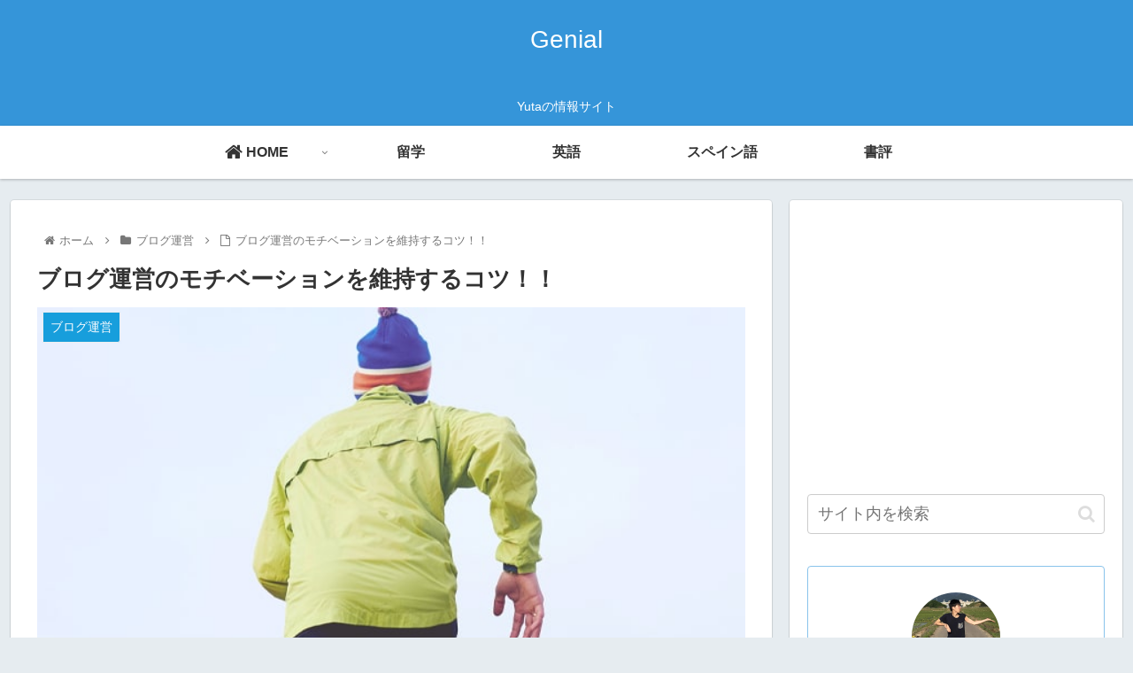

--- FILE ---
content_type: text/html; charset=utf-8
request_url: https://www.google.com/recaptcha/api2/aframe
body_size: -86
content:
<!DOCTYPE HTML><html><head><meta http-equiv="content-type" content="text/html; charset=UTF-8"></head><body><script nonce="ni_Rnh_hT_zjJvRbjAtO9Q">/** Anti-fraud and anti-abuse applications only. See google.com/recaptcha */ try{var clients={'sodar':'https://pagead2.googlesyndication.com/pagead/sodar?'};window.addEventListener("message",function(a){try{if(a.source===window.parent){var b=JSON.parse(a.data);var c=clients[b['id']];if(c){var d=document.createElement('img');d.src=c+b['params']+'&rc='+(localStorage.getItem("rc::a")?sessionStorage.getItem("rc::b"):"");window.document.body.appendChild(d);sessionStorage.setItem("rc::e",parseInt(sessionStorage.getItem("rc::e")||0)+1);localStorage.setItem("rc::h",'1768605816989');}}}catch(b){}});window.parent.postMessage("_grecaptcha_ready", "*");}catch(b){}</script></body></html>